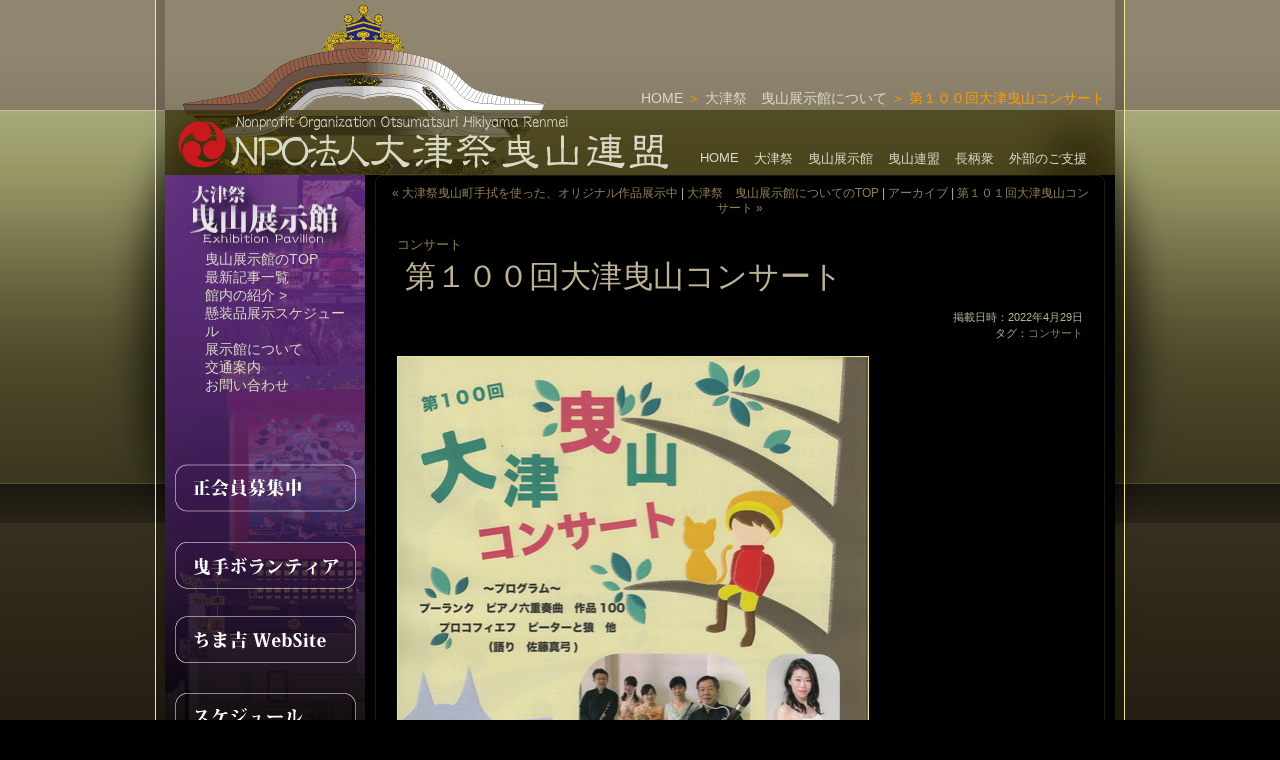

--- FILE ---
content_type: text/html
request_url: http://www.otsu-matsuri.jp/pavilion/2022/04/29/post-98.php
body_size: 24375
content:
<!DOCTYPE HTML PUBLIC "-//W3C//DTD HTML 4.01 Transitional//EN" "http://www.w3.org/TR/html4/loose.dtd">
<html xmlns="http://www.w3.org/1999/xhtml" lang="ja" xml:lang="ja" id="sixapart-standard">
<head>
   <meta http-equiv="Content-Type" content="text/html; charset=UTF-8" />
   <meta http-equiv="Content-Script-Type" content="text/javascript" />
   <meta http-equiv="Content-Style-Type" content="text/css" />
   <meta name="description" content="大津祭曳山展示館公式サイト">
   <meta name="keywords" content="国指定重要無形民俗文化財「大津祭の曳山行事」,滋賀県,大津祭,祭,曳山,山車,からくり,祭囃子,お囃子,ちまき,懸装,大津市,ちま吉,大津祭曳山連盟,npo法人大津祭曳山連盟,非営利団体大津祭曳山連盟,長柄衆,びわ湖,琵琶湖,観光">
   <meta name="generator" content="Movable Type Pro 5.0" />
   <meta http-equiv="Expires" content="86400">
   <link rel="stylesheet" href="http://www.otsu-matsuri.jp/pavilion/styles.css" type="text/css" />

<title>第１００回大津曳山コンサート: 大津祭　曳山展示館について</title>

   
   
   
   
      <link rel="prev" href="http://www.otsu-matsuri.jp/pavilion/2022/04/19/post-97.php" title="大津祭曳山町手拭を使った、オリジナル作品展示中" />
      <link rel="next" href="http://www.otsu-matsuri.jp/pavilion/2022/08/28/post-101.php" title="第１０１回大津曳山コンサート" />
   
   
      <!--
<rdf:RDF xmlns:rdf="http://www.w3.org/1999/02/22-rdf-syntax-ns#"
         xmlns:trackback="http://madskills.com/public/xml/rss/module/trackback/"
         xmlns:dc="http://purl.org/dc/elements/1.1/">
<rdf:Description
    rdf:about="http://www.otsu-matsuri.jp/pavilion/2022/04/29/post-98.php"
    trackback:ping="http://www.otsu-matsuri.jp/mt/mt-tb.cgi/1639"
    dc:title="第１００回大津曳山コンサート"
    dc:identifier="http://www.otsu-matsuri.jp/pavilion/2022/04/29/post-98.php"
    dc:subject=""
    dc:description="      テーマ：１００回記念 ２０２２年５月８日（日）午後２時３０分開演 ち..."
    dc:creator="shibayama"
    dc:date="2022-04-29T20:00:47+09:00" />
</rdf:RDF>
-->

   
   
   <script type="text/javascript" src="http://www.otsu-matsuri.jp/pavilion/showhide.js"></script>
   
<script type="text/javascript" src="http://www.otsu-matsuri.jp/mt/mt-static/plugins/SampleTemplateSet/waterfall.js"$>"></script>
<script type="text/javascript" src="http://www.otsu-matsuri.jp/pavilion/showhide.js"></script>
  <!-- 新規追加分-->
<script src="http://www.otsu-matsuri.jp/mt/mt-static/plugins/SampleTemplateSet/slider/jquery-1.2.6.min.js" type="text/javascript"$>"></script>
<script src="http://www.otsu-matsuri.jp/mt/mt-static/plugins/SampleTemplateSet/slider/jquery.scrollTo-1.3.3-min.js" type="text/javascript"$>"></script>
<script src="http://www.otsu-matsuri.jp/mt/mt-static/plugins/SampleTemplateSet/slider/jquery.localscroll-1.2.5-min.js" type="text/javascript"$>"></script>
<script src="http://www.otsu-matsuri.jp/mt/mt-static/plugins/SampleTemplateSet/slider/jquery.serialScroll-1.2.1-min.js" type="text/javascript"$>"></script>
<script src="http://www.otsu-matsuri.jp/mt/mt-static/plugins/SampleTemplateSet/slider/coda-slider.js" type="text/javascript" charset="utf-8"$>"></script>
<script type="text/javascript" src="http://www.otsu-matsuri.jp/mt/mt-static/plugins/SampleTemplateSet/waterfall.js"></script>

<!--[if IE 6]>
<link href="http://www.otsu-matsuri.jp/mt/mt-static/plugins/SampleTemplateSet/common-ie.css" rel="stylesheet" type="text/css" media="all" />
<script type="text/javascript" src="http://www.otsu-matsuri.jp/mt/mt-static/plugins/SampleTemplateSet/DD_belatedPNG_0.0.8a-min.js"></script>
 <script type="text/javascript">
DD_belatedPNG.fix('img, .png');
</script>
<![endif]-->

<!-- 新規追加分　終了-->

<!-- 新規追加分　121016-->
<script type="text/javascript">

  var _gaq = _gaq || [];
  _gaq.push(['_setAccount', 'UA-16127672-1']);
  _gaq.push(['_setDomainName', 'otsu-matsuri.jp']);
  _gaq.push(['_trackPageview']);

  (function() {
    var ga = document.createElement('script'); ga.type = 'text/javascript'; ga.async = true;
    ga.src = ('https:' == document.location.protocol ? 'https://ssl' : 'http://www') + '.google-analytics.com/ga.js';
    var s = document.getElementsByTagName('script')[0]; s.parentNode.insertBefore(ga, s);
  })();

</script>
<!-- 新規追加分　終了-->

</head>
<body>

<!-- fasebook -->
<div id="fb-root"></div>
<script>(function(d, s, id) {
  var js, fjs = d.getElementsByTagName(s)[0];
  if (d.getElementById(id)) return;
  js = d.createElement(s); js.id = id;
  js.src = "//connect.facebook.net/ja_JP/all.js#xfbml=1";
  fjs.parentNode.insertBefore(js, fjs);
}(document, 'script', 'facebook-jssdk'));</script>
<!-- fasebook -->

<!-- [FC2 Analyzer 130710修正　削除] http://analysis.fc2.com/  -->
<!-- <script language="javascript" src="http://analyzer5.fc2.com/ana/processor.php?uid=957975" type="text/javascript"></script>
<noscript><div align="right"><img src="http://analyzer5.fc2.com/ana/icon.php?uid=957975&ref=&href=&wid=0&hei=0&col=0" /></div></noscript> -->
<!-- [FC2 Analyzer]  -->

<div class="png" id="main-shadow">
<div class="wrapper l png"><div class="wrapper r png">

<div id="main-container">
  <!-- header として改良して良い範囲　開始-->
  <div class="header1">
                   <div id="header_u">
                    <div id="ad"><script type="text/javascript"><!--
google_ad_client = "pub-6019986670024247";
/* 468x60, 作成済み 10/04/21 */
google_ad_slot = "2769870622";
google_ad_width = 468;
google_ad_height = 60;
//-->
</script>
<script type="text/javascript"
src="http://pagead2.googlesyndication.com/pagead/show_ads.js">
</script></div>
                     <div id="pk_list"><p id="breadcrumbs">
<a href="http://www.otsu-matsuri.jp/home">HOME</a> &#65310;
<a href="http://www.otsu-matsuri.jp/pavilion/">大津祭　曳山展示館について</a> &#65310;




  
  
  
  第１００回大津曳山コンサート


</p> 
</div>                   </div>

                   <div id="header_title" class="png">
                     <div id="logo_back">
                      
                      <a  id="logo" href="http://www.otsu-matsuri.jp/home" title="NPO法人大津祭曳山連盟"><img src="http://www.otsu-matsuri.jp/mt/mt-static/plugins/SampleTemplateSet/images/h1_home.png" width="510" height="60" alt="NPO法人大津祭曳山連盟" /></a>
                     
<!-- 
</div>
150905修正 -->

<div>
<ul id="header_nav">
<li><a href="http://www.otsu-matsuri.jp/home">HOME</a></li>
<li><a href="http://www.otsu-matsuri.jp/festival">大津祭</a></li>
<li><a href="http://www.otsu-matsuri.jp/pavilion">曳山展示館</a></li>
<li><a href="http://www.otsu-matsuri.jp/npo">曳山連盟</a></li>
<li><a href="http://www.otsu-matsuri.jp/nagaesyu">長柄衆</a></li>
<li><a href="http://www.otsu-matsuri.jp/support_outside">外部のご支援</a></li>
</ul>
</div> 


</div><!-- 150905追加 -->
</div>
                  <!-- header終了位置 -->


                  <!-- HOMEのナビゲーション開始位置 -->

   
  </div> <!-- このDdiv消しちゃだめ --> 
                  <!-- ブログごとのナビゲーション -->
<div class="blog_side">
                         <div class="blog_nav">
                         <a id="blog_logo" href="http://www.otsu-matsuri.jp/pavilion/" title="大津祭 曳山展示館について"><img src="http://www.otsu-matsuri.jp/mt/mt-static/plugins/SampleTemplateSet/pavilion/title.png" width="200" height="76" alt="大津祭　曳山展示館について" /></a>
                         
                            <div class="accordionBox">
                            
                                <dl class="accordion" title="one">
                                <dt id="ddheader-one"><a href="http://www.otsu-matsuri.jp/pavilion/"  class="underline">曳山展示館のTOP</a></dt>
                                </dl>

                                <dl class="accordion" title="two">
                                <dt id="ddheader-two"><a href="http://www.otsu-matsuri.jp/pavilion/news.php"  class="underline">最新記事一覧</a></dt>
                                </dl>
                               
 
                                
                                <dl class="accordion" title="three">
                                <dt id="ddheader-three"><a href="#"  class="underline">館内の紹介 ></a></dt>
                                    <dd id="ddcontent-three">
                                        <ul>
                                            <li><a href="http://www.otsu-matsuri.jp/pavilion/1f.php" class="underline">１階 展示室</a></li>
                                            <li><a href="http://www.otsu-matsuri.jp/pavilion/2f.php" class="underline">２階 展示室</a></li>
                                            <li><a href="http://www.otsu-matsuri.jp/pavilion/3f.php" class="underline">３階 多目的ホール</a></li>

                                        </ul>
                                    </dd>
                                </dl>
 

                                                                
                                <dl class="accordion firstMenu" title="fore">
                                    <dt id="ddheader-fore"><a href="http://www.otsu-matsuri.jp/pavilion/event.php"  class="underline">懸装品展示スケジュール</a></dt>

                                </dl>
                                 <dl class="accordion firstMenu" title="five">
                                    <dt id="ddheader-five"><a href="http://www.otsu-matsuri.jp/pavilion/about.php"  class="underline">展示館について</a></dt>
                                    <dd id="ddcontent-five">

                                    </dd>
                                </dl>                               
                                <dl class="accordion" title="six">
                                    <dt id="ddheader-six"><a href="http://www.otsu-matsuri.jp/pavilion/map.php" class="underline">交通案内</a></dt>
                                </dl>
        
                                <dl class="accordion" title="eihgt">
                                    <dt id="ddheader-seven"><a href="http://www.otsu-matsuri.jp/pavilion/inquiry.php" class="underline">お問い合わせ</a></dt>
                                </dl>
 
                                
                            </div>
                          </div>


                         <!-- ブログごとのナビゲーション 終了--> 
                  
<div class="blog_home_sub_nav">
                           
                           <ul id="home_sub_nav">
                       <li id="home_sub_nav1"><a href="http://www.otsu-matsuri.jp/home/recruitment.php" class="png">正会員募集</a></li>
                       <li id="home_sub_nav2"><a href="http://www.otsu-matsuri.jp/npo/2019/08/01/post-69.php" class="png">曳手ボランティア</a></li>
                       <li id="home_sub_nav3"><a href="http://chimakichi.com/" target="_blank" class="png">ちま吉WebSite</a></li>
                       <li id="home_sub_nav4"><a href="http://www.otsu-matsuri.jp/event" class="png">スケジュール</a></li>
                       <li id="home_sub_nav5"><a href="http://www.otsu-matsuri.jp/photogallery" class="png">PhotoGallery</a></li>
                       <li id="home_sub_nav7"><a href="http://www.otsu-matsuri.jp/home/map.php" class="png">MAP</a></li>
                       <li id="home_sub_nav6"><a href="http://www.otsu-matsuri.jp/gift/" class="png">おみやげ紹介</a></li>
                       <li id="home_sub_nav8"><a href="http://www.otsu-matsuri.jp" class="png"></a></li>
                       <li id="home_sub_nav8"><a href="http://www.otsu-matsuri.jp" class="png"></a></li>


                         </ul>
                           
                        </div>

</div>
                        
                     <!-- HOMEのナビゲーション終了位置 -->  
                     
                      
<!-- Contentの範囲始まり-->                        
<div id="content"><div id="content-box">                        

<div class="box col-left-web">
<div class="box-border"><div class="box-border bbr">
<div class="box-borders-b bbtr"><div class="box-borders-t bbtl"><div class="box-border bbt"><!--Haragei--></div></div></div>
<!-- Box left-->
<div class="content">


<!-- 新規挿入の範囲開始--> 
  <div id="main">

    <div class="content-nav">
    
      <a href="http://www.otsu-matsuri.jp/pavilion/2022/04/19/post-97.php">« 大津祭曳山町手拭を使った、オリジナル作品展示中</a> |
    
      <a href="http://www.otsu-matsuri.jp/pavilion/">大津祭　曳山展示館についてのTOP</a> |
      <a href="http://www.otsu-matsuri.jp/pavilion/archives.php">アーカイブ</a>
    
      | <a href="http://www.otsu-matsuri.jp/pavilion/2022/08/28/post-101.php">第１０１回大津曳山コンサート »</a>
    
    </div>
    <div class="content">

    
    <li><a href="http://www.otsu-matsuri.jp/mt/mt-search.cgi?blog_id=15&amp;tag=%E3%82%B3%E3%83%B3%E3%82%B5%E3%83%BC%E3%83%88&amp;limit=20&IncludeBlogs=15" rel="tag">コンサート</a></li>
    

      <h2 class="entry-header">第１００回大津曳山コンサート</h2>
      <ul class="content-meta">
  
  <li>掲載日時：2022年4月29日</li>
    
 
    <li>タグ：<a href="http://www.otsu-matsuri.jp/mt/mt-search.cgi?blog_id=15&amp;tag=%E3%82%B3%E3%83%B3%E3%82%B5%E3%83%BC%E3%83%88&amp;limit=20&amp;IncludeBlogs=15" rel="tag">コンサート</a></li>
    

   
   <li>
<!-- Facebookbotan 等入れる --></li>
<div class="fb-like" data-href="http://www.otsu-matsuri.jp" data-layout="button_count" data-action="like" data-show-faces="true" data-share="true"></div>

</ul>

      <div class="entry-content clearfix">
        
        <div class="entry-body">     <div class="blog470">
<p class="photo_line">
<a href="http://www.otsu-matsuri.jp/pavilion/assets_c/2022/04/220508_hikiyama-4627.php" onclick="window.open('http://www.otsu-matsuri.jp/pavilion/assets_c/2022/04/220508_hikiyama-4627.php','popup','width=2480,height=3507,scrollbars=no,resizable=no,toolbar=no,directories=no,location=no,menubar=no,status=no,left=0,top=0'); return false"><img src="http://www.otsu-matsuri.jp/pavilion/assets_c/2022/04/220508_hikiyama-thumb-470x664-4627.jpg" width="470" height="664" alt="220508_hikiyama.jpg" class="mt-image-none" style="" /></a>
</p><br><br>
<p><h1>テーマ：１００回記念</h1></p>
<p><strong>２０２２年５月８日（日）午後２時３０分開演</strong></p>
<br>
<p>
<a href="http://www.otsu-matsuri.jp/pavilion/docs/220508.pdf"><big>ちらしはこちら　220508.pdf</big></a>
</p>
<br>
<p>


　第１００回「大津曳山コンサート」は２０２２年５月８日（日）午後２時３０分開演、場所は大津曳山展示館で開催いたします。<br>
　1997年に「大津曳山コンサート」と題して年4回定期的に開催してきた結果、来る2022年5月8日に第100回を迎えることになりました。<br>
　今回はその記念公演としてゲスヒェン木管５重奏団にピアノの松田みゆきさん、語りの佐藤真弓さんをお迎えしてプーランク、プロコフィエフを取り上げます。<br>
　フランス近代の作曲家プーランクのピアノと木管５重奏による六重奏曲・作品100です。楽しい曲想の中にもどこか不安な要素を含んだ曲、この曲が作曲された３日後には第２次世界対戦が勃発します。また、ピアノ曲にノヴェレッテという美しい曲がありますが、今回は１回はピアノソロで、そしてもう１回は木管５重奏曲にアレンジしたものを演奏して聞き比べていただきます。
　後半はプロコフィエフの「ピーターと狼」を木管５重奏版で語り付きでお送りします。<br>
今回も大津曳山コンサートらしいプログラムをご用意しました。<br>
　皆様のご来場をお待ちしております。<br>

<br>　<br>
　※<a href="https://www.facebook.com/%E5%A4%A7%E6%B4%A5%E6%9B%B3%E5%B1%B1%E3%82%B3%E3%83%B3%E3%82%B5%E3%83%BC%E3%83%88-242865839847288/" target="_blank"><big>Facebookのページできました。是非ご利用ください</big></a>。<br>

</p><br>

<h3>■出演</h3>
<ul>
	
        
        <li>フルート　　　　北村　沙希　（大阪芸術大学卒業）</li>  
        <li>オーボエ　　　　宮本　克江　（日本センチュリー交響楽団）</li>
	<li>クラリネット　　延原　弘明　（大阪チェンバーオーケストラ)</li>
        <li>ホルン　　　　　岡田喜美子　（京都市立芸術大学卒業）</li>	
	<li>ファゴット　　　宮本　謙二　（元日本センチュリー交響楽団)</li>
        <li>ピアノ　　　　　松田みゆき　（京都市立芸術大学卒業）</li>
	

</ul>

	<br></p>
<p>演奏曲目　詳細などは　続きをご覧下さい</p> 
</div> </div>
        
        
        <div id="more" class="entry-more"><br><br><div>
<script type="text/javascript"><!--
google_ad_client = "pub-6019986670024247";
/* 468x60, 作成済み 10/04/21 */
google_ad_slot = "2769870622";
google_ad_width = 468;
google_ad_height = 60;
//-->
</script><script type="text/javascript"
src="http://pagead2.googlesyndication.com/pagead/show_ads.js">
</script></div><br><br> 

<div class="blog470">
<p><h3>■演奏曲目</h3>
<ul>
	<li>プーランク　ピアノ六重奏曲　作品100</li>
	<li>プロコフィエフ　ピーターと狼　他</li>
	<li>語り　佐藤真弓　</li>
	<li>他</li>
</ul>
<br>	 

<h3>■日時</h3>
<ul>
	<li><span style="background-color:#a52a2a; font-size:120%;" >２０２２年５月８日(日)　午後２時３０分開演</span></li>
</ul>
	<br>
<h3>■場所</h3>
<ul>
	<li><a href="http://www.otsu-matsuri.jp/pavilion/" target="_blank">大津祭曳山展示館</a> 3階イベントホール（<a href="http://www.otsu-matsuri.jp/pavilion/map.php" target="_blank">大津市中央町1丁目</a>077-521-1013）</li>
</ul>
	
	<br>
<h3>■料金</h3>
<ul>
	<li>大人　２，０００円　（高校生以下１，０００円）ワンドリンク付き</li>

</ul>
<br>	 
<h3>■主催</h3>
<ul>
	<li>大津曳山コンサート事務局 </li>
</ul>
<br>	 
<h3>■後援</h3>
<ul>
	<li>大津市 </li>
</ul>
<br>	 
<h3>■問い合わせ</h3>
<ul>
	<li>宮本/077-523-2709</li>
	<li>又は曳山展示館/077-521-1013</li>
</ul></span></p> 
<br><br>
<iframe src="https://www.google.com/maps/embed?pb=!1m18!1m12!1m3!1d3267.937525899662!2d135.86122631524057!3d35.00826898035662!2m3!1f0!2f0!3f0!3m2!1i1024!2i768!4f13.1!3m3!1m2!1s0x60010c5e53811d03%3A0xeb0d9417d39def0e!2z5aSn5rSl56Wt5puz5bGx5bGV56S66aSo!5e0!3m2!1sja!2sjp!4v1565867565507!5m2!1sja!2sjp" width="470" height="600" frameborder="0" style="border:0" allowfullscreen></iframe>
</div></div>
        
      </div>
      <p class="entry-footer">

  <a href="http://www.otsu-matsuri.jp/pavilion/2022/04/29/post-98.php"><img src="http://www.otsu-matsuri.jp/mt/mt-static/images/nav_icons/color/entry.gif" alt="ブログ記事" /> パーマリンク</a>



  <a href="http://www.otsu-matsuri.jp/pavilion/2022/04/29/post-98.php#trackbacks" title="trackback-1656"><img src="http://www.otsu-matsuri.jp/mt/mt-static/images/nav_icons/color/trackbacks.gif" alt="トラックバック" /> トラックバック</a> [0]

</p>
    </div>
    <div id="trackbacks">
  
  <h3 class="content-header">トラックバックURL</h3>
  <div class="content" id="trackbacks-info">
    <p>このエントリーのトラックバックURL:<br />http://www.otsu-matsuri.jp/mt/mt-tb.cgi/1639</p>
  </div>
  
  
</div>

    
  </div>
<!-- 新規挿入の範囲終了-->   
</div>
<div class="box-borders-b bbbr"><div class="box-borders-t bbbl"><div class="box-border bbb"><!--npo--></div></div></div>
</div></div>

</div>
 　 </div></div>
<!-- Contentの範囲終了--> 

<div class="container-b png"><div class="container-b cr png"><div class="container-b cl png"><!--npo--></div></div></div>
                    
                    <!-- Contentの両側ライン　範囲終了--> 
<!-- footer 開始-->
                    <div id="footer_nav"><ul class="footer_nav">
<li class="tanuki"><a href="http://www.otsu-matsuri.jp/festival/about-hikiyama/tanuki.php"  title="tanuki"><span class="displace">tanuki</span></a></li>
<li class="syoujyou"><a href="http://www.otsu-matsuri.jp/festival/about-hikiyama/syoujyou.php" title="syoujyou"><span class="displace">syoujyou</span></a></li>
                        <li class="momo"><a href="http://www.otsu-matsuri.jp/festival/about-hikiyama/momo.php" title="momo"><span class="displace">momo</span></a></li>
                        <li class="ebisu"><a href="http://www.otsu-matsuri.jp/festival/about-hikiyama/ebisu.php"  title="ebisu"><span class="displace">ebisu</span></a></li>
                        <li class="yutate"><a href="http://www.otsu-matsuri.jp/festival/about-hikiyama/yutate.php" title="yutate"><span class="displace">yutate</span></a></li>
<li class="kitsune"><a href="http://www.otsu-matsuri.jp/festival/about-hikiyama/kitsune.php" title="kitsune"><span class="displace">kitsune</span></a></li>
    <li class="kakkyo"><a href="http://www.otsu-matsuri.jp/festival/about-hikiyama/kakkyo.php"  title="kakkyo"><span class="displace">kakkyo</span></a></li>
                        <li class="koumei"><a href="http://www.otsu-matsuri.jp/festival/about-hikiyama/koumei.php" title="koumei"><span class="displace">koumei</span></a></li>
<li class="syakkyou"><a href="http://www.otsu-matsuri.jp/festival/about-hikiyama/syakkyou.php" title="syakkyou"><span class="displace">syakkyou</span></a></li>
<li class="koi"><a href="http://www.otsu-matsuri.jp/festival/about-hikiyama/koi.php"  title="koi"><span class="displace">koi</span></a></li>
<li class="genji"><a href="http://www.otsu-matsuri.jp/festival/about-hikiyama/genji.php" title="genji"><span class="displace">genji</span></a></li>
<li class="jingu"><a href="http://www.otsu-matsuri.jp/festival/about-hikiyama/jingu.php" title="jingu"><span class="displace">jingu</span></a></li>
    <li class="gekkyu"><a href="http://www.otsu-matsuri.jp/festival/about-hikiyama/gekkyu.php" title="gekkyu"><span class="displace">gekkyu</span></a></li>
</ul></div>
                   
     
                         <div class="main_footer">
                         <ul>
                        <li><a href="http://www.otsu-matsuri.jp/home/inquiry.php">お問い合わせ</a></li>
                       <li><a href="http://www.otsu-matsuri.jp/home/sitemap.php" >サイトマップ</a></li>
                        <li><a href="http://www.otsu-matsuri.jp/home/policy.php" >ご利用条件</a></li>
                       <li><a href="http://www.otsu-matsuri.jp/home/link-policy.php" >リンクポリシー</a></li>
                            <li><a href="http://www.otsu-matsuri.jp/mt/mt.cgi" >サインイン</a></li>
                        </ul></div>
                        
                        
                        
              </div>           
<div class="copyright"><p>
                        Copyright &copy; 2003-2024 特定非営利活動法人大津祭曳山連盟 All Rights Reserved.
                        </p>
                        
                        </div> 
                        
                        
                        
</div></div>
         <!-- ココに何か入れるとラインが崩れる-->

<div class="border-bottom"><img src="http://www.otsu-matsuri.jp/mt/mt-static/plugins/SampleTemplateSet/images/border-bottom_04.png"></div>

</div>
                   <!--  <div class="footer_osumashi">
                        <a href="http://chimakichi.com/nc/"><img src="http://www.otsu-matsuri.jp/mt/mt-static/plugins/SampleTemplateSet/images/footer_osumashi.png"></a>
                        </div> -->
</body>
</html> 


                    

--- FILE ---
content_type: text/html; charset=utf-8
request_url: https://www.google.com/recaptcha/api2/aframe
body_size: 269
content:
<!DOCTYPE HTML><html><head><meta http-equiv="content-type" content="text/html; charset=UTF-8"></head><body><script nonce="IUoRNxu4le84ZY_JHBt9zQ">/** Anti-fraud and anti-abuse applications only. See google.com/recaptcha */ try{var clients={'sodar':'https://pagead2.googlesyndication.com/pagead/sodar?'};window.addEventListener("message",function(a){try{if(a.source===window.parent){var b=JSON.parse(a.data);var c=clients[b['id']];if(c){var d=document.createElement('img');d.src=c+b['params']+'&rc='+(localStorage.getItem("rc::a")?sessionStorage.getItem("rc::b"):"");window.document.body.appendChild(d);sessionStorage.setItem("rc::e",parseInt(sessionStorage.getItem("rc::e")||0)+1);localStorage.setItem("rc::h",'1765855320942');}}}catch(b){}});window.parent.postMessage("_grecaptcha_ready", "*");}catch(b){}</script></body></html>

--- FILE ---
content_type: text/css
request_url: http://www.otsu-matsuri.jp/pavilion/styles.css
body_size: 31336
content:
/*Common*/
body, input, textarea {
/*font-family:150206変更 'Trebuchet MS', Verdana, Helvetica, Arial, sans-serif;*/
color: #BEB296;/*#918873*/
background: #000;
font-family:  -apple-system, BlinkMacSystemFont, "Helvetica Neue", YuGothic, "ヒラギノ角ゴ ProN W3", Hiragino Kaku Gothic ProN, Arial,sans-serif;

}
body, div, dl, dt, dd, ul, ol, li, h1, h2, h3, h4, h5, h6, pre, code, form, fieldset, legend, input, textarea, p, blockquote, th, td {
margin: 0;
padding: 0;
letter-spacing: 0;
}
table {
border-collapse: collapse;
border-spacing: 0;
}
fieldset, img {
border: 0;
}
address, caption, cite, code, dfn, em, strong, th, var {
font-style: normal;
font-weight: normal;
}
li {
list-style: none;
}
caption, th {
text-align: left;
}
h1, h2, h3, h4, h5, h6 {
font-size: 100%;
font-weight: normal;
}
/*q: before, q: after {
content: '';
}*/
abbr, acronym {
border: 0;
font-variant: normal;
}
sup, sub {
/*line-height: -1px;*/
vertical-align: text-top;
}
sub {
vertical-align: text-bottom;
}
input, textarea, select {
font-family: inherit;
font-size: inherit;
font-weight: inherit;
}
h1 {
font-size: 138.5%;
}
h2 {
font-size: 123.1%;
}
h3 {
font-size: 108%;
}
h1, h2, h3 {
/*font-family: 150206変更"HGPｺﾞｼｯｸE","ＭＳ Ｐゴシック","ＭＳ ゴシック", Osaka;*/
margin: 0;
}
h1, h2, h3, h4, h5, h6, strong {/* 100805bold削除 */
font-weight: normal;
}
abbr, acronym {
border-bottom: 1px dotted #000;
cursor: help;
}
em {
font-style: italic;
}
/*blockquote, ul, ol, dl {
margin: 1em;
}
ol, ul, dl {
margin-left: 2em;
}*/
ol li {
list-style: decimal outside;
}
ul li {

}
dl dd {
margin-left: 1em;
}
th, td {
border: 1px solid #000;
padding: .5em;
}
th {
font-weight: bold;
text-align: center;
}
caption {
margin-bottom: 0.5em;
text-align: center;
}
p, fieldset, table {
margin-bottom: 1em;
}
textarea {
/*resize: none;*/
}
a {
text-decoration: none;
}
a img {
border: none;
}

/*User specific*/
body {
font-size: 14px;
background-image: url(http://www.otsu-matsuri.jp/mt/mt-static/plugins/SampleTemplateSet/images/bg.png);
background-repeat: repeat-x;
text-align: center;
}
hr {
display: none;
}
#main-shadow {
width: 100%;
background-image: url(http://www.otsu-matsuri.jp/mt/mt-static/plugins/SampleTemplateSet/images//shadow.png);
background-position: top center;
background-repeat: no-repeat;
}
.wrapper{
width: 970px;
margin: 0 auto;
}
.wrapper {
padding: 0px;
_margin-top: -10px;
background-image: url(http://www.otsu-matsuri.jp/mt/mt-static/plugins/SampleTemplateSet/images/border-verticalp.png);
background-repeat: repeat-y;
text-align: left;
}
.l {
background-position: -10px 0px;
_background-position: 8px 0px;
}
.r {
background-position: 960px 0px;
_background-position: 975px 0px;
}

#ad{
margin-top:0px;
height:60px;
width:468px;
float:right

}
.br {
background-position: 980px -8px;
_background-position: 995px -8px;/*980px*/
}
.bl, #main-container {
width: 950px;
float:left;/*追加*/
/*width:100%; 追加してはだめ*/
}
.bl {
background-repeat: repeat-x;
background-position: 0px -26px;
}
#main-container {
padding-left: 10px;             /*marginからpddingここがポイント*/
}


/*header*/

.header1{
}
#header_u {
width: 100%;
height: 110px;
background-image: url(http://www.otsu-matsuri.jp/mt/mt-static/plugins/SampleTemplateSet/images/yane.png);
background-repeat: no-repeat;
}
#header_title {
width: 100%;
/*
height: 64px;
*/
/*150904修正*/
}

#logo_back{
height: 65px;
background-image: url(http://www.otsu-matsuri.jp/mt/mt-static/plugins/SampleTemplateSet/images/logo_back.png);
background-repeat: no-repeat;
}
#home_nav{
width: 950px;
    height: 275px;
}
/*header END*/




/*Navigation*/

a:hover img{
opacity:0.8;
filter:alpha(opacity=80);
-ms-filter:"progid:DXImageTransform.Microsoft.Alpha(Opacity=70)";
}/*20120202*/

#logo{

margin-top:5px;
margin-left:5px;
}
#header_nav {
height: 21px;/*150903修正*/
margin-top:-20px;
margin-left:520px
}
#header_nav ul {
  list-style-type: none;
  padding: 0;

}
#header_nav li {
float: left;
padding-right:15x;
padding-left:15px;
font-size: 95% ;
color:#FFFFFF;
list-style-type:none;
display:block
}

#header_nav li a{
text-align: center;
color:#DADAC5;

}
#header_nav li a:link{
color:#DADAC5;

}
#header_nav li a:hover,
#header_nav li a:focus{
color:#FF9900;
text-decoration:underline;

}
/*Navigation End*/




/*class=content  の中身*/
#lead{


}
#column_r{
float:right;
width:250px;

}
#column_l{
float:left;
width:300px;

}

/*Home sub Navigation 111225修正*/

.home_sub_nav {
margin:0px ;
_width: 200px;
float:left;
height:550px;/*474px*/
    background-image: url("http://www.otsu-matsuri.jp/mt/mt-static/plugins/SampleTemplateSet/images/home_sub_nav_back.png");
background-repeat: no-repeat;
_overflow:hidden;
}

#home_sub_nav {
line-height:0;/*ie6追加100110*/
list-style-type:none;
display:block;
height:100%;
text-decoration:none;
text-indent:-1500px;
background-repeat:no-repea;
}
#home_sub_nav1 a{
line-height:normal;/*ie6追加100110*/
        display:block;
        width:200px;
        height:76px;
background-image:url("http://www.otsu-matsuri.jp/images/sub_nav_001.png");
background-position: 0 0;
}

#home_sub_nav1 a:hover,
#home_sub_nav1 a:active{/*マウスオーバー*//*アクセス中*/
background-image:url("http://www.otsu-matsuri.jp/images/sub_nav_001.png");
background-position: 200px;
}
#home_sub_nav2 a{
        display:block;
        width:200px;
        height:76px;
        text-decoration:none;
background-image:url("http://www.otsu-matsuri.jp/images/sub_nav_002.png");
background-position: 0 0;
}

#home_sub_nav2 a:hover,
#home_sub_nav2 a:active{/*マウスオーバー*//*アクセス中*/
background-image:url("http://www.otsu-matsuri.jp/images/sub_nav_002.png");
background-position: 200px;
}
#home_sub_nav3 a{
        display:block;
        width:200px;
        height:76px;
        text-decoration:none;
background-image:url("http://www.otsu-matsuri.jp/images/sub_nav_003.png");
background-position: 0 0;
}

#home_sub_nav3 a:hover,
#home_sub_nav3 a:active{/*マウスオーバー*//*アクセス中*/
background-image:url("http://www.otsu-matsuri.jp/images/sub_nav_003.png");
background-position: 200px;
}
#home_sub_nav4 a{
        display:block;
        width:200px;
        height:76px;
        text-decoration:none;
background-image:url("http://www.otsu-matsuri.jp/images/sub_nav_004.png");
background-position: 0 0;
}

#home_sub_nav4 a:hover,
#home_sub_nav4 a:active{/*マウスオーバー*//*アクセス中*/
background-image:url("http://www.otsu-matsuri.jp/images/sub_nav_004.png");
background-position: 200px;
}
#home_sub_nav5 a{
        display:block;
        width:200px;
        height:76px;
        text-decoration:none;
background-image:url("http://www.otsu-matsuri.jp/images/sub_nav_005.png");
background-position: 0 0;
}

#home_sub_nav5 a:hover,
#home_sub_nav5 a:active{/*マウスオーバー*//*アクセス中*/
background-image:url("http://www.otsu-matsuri.jp/images/sub_nav_005.png");
background-position: 200px;
}
#home_sub_nav6 a{
        display:block;
        width:200px;
        height:76px;
        text-decoration:none;
background-image:url("http://www.otsu-matsuri.jp/images/sub_nav_006.png");
background-position: 0 0;
}

#home_sub_nav6 a:hover,
#home_sub_nav6 a:active{/*マウスオーバー*//*アクセス中*/
background-image:url("http://www.otsu-matsuri.jp/images/sub_nav_006.png");
background-position: 200px;
}
#home_sub_nav7 a{
        display:block;
        width:200px;
        height:76px;
        text-decoration:none;
background-image:url("http://www.otsu-matsuri.jp/images/sub_nav_007.png");
background-position: 0 0;
}

#home_sub_nav7 a:hover,
#home_sub_nav7 a:active{/*マウスオーバー*//*アクセス中*/
background-image:url("http://www.otsu-matsuri.jp/images/sub_nav_007.png");
background-position: 200px;
}
/*Home sub Navigation END*/




#content {
width: 750px;     /*100%を　750pxに修正　　*/
background-color: #000;
/*padding-top: 10px;*/
_margin-left: -40px;
float:left;/*追加　もひとつ　　*/
}
#content-box {
margin-left: 10px;
margin-right: 10px;
}
.box {
background-image: url("http://www.otsu-matsuri.jp/mt/mt-static/plugins/SampleTemplateSet/images/boxbg.png");
background-position: left bottom;
background-repeat: repeat-x;
}

/*Custoom dynamic box*/
.box-border, .box-borders {
width: 100%;
}
.box-border {
background-image: url("http://www.otsu-matsuri.jp/mt/mt-static/plugins/SampleTemplateSet/images/box-corner.gif");
background-repeat: repeat-y;
background-position: left;
}
.box-borders-b, .box-borders-t {
height: 7px;
background-repeat: no-repeat;
}
.box-borders-t {
background-image: url("http://www.otsu-matsuri.jp/mt/mt-static/plugins/SampleTemplateSet/images/box-corners-t.gif");
}
.box-borders-b {
background-image: url("http://www.otsu-matsuri.jp/mt/mt-static/plugins/SampleTemplateSet/images/box-corners-b.gif");
}
.bbr {
background-position: right;
}
.bbtr {
background-position: left -7px;
padding-left: 7px;
}
.bbtl {
background-position: right -7px;
padding-right: 7px;
}
.bbt, .bbb {
height: 7px;
background-repeat: repeat-x;
}
.bbt {
background-position: top;
}
.bbbr {
background-position: left 0px;
padding-left: 7px;
}
.bbbl {
background-position: right 0px;
padding-right: 7px;
}
.bbb {
background-position: bottom;
}
/*Custoom dynamic box*/

.content {
padding-top: 4px;
margin-left: 11px;
margin-right: 11px;
}
.hdr {                                       /* 未使用*/
height: 3em;
border-bottom: 1px solid #25231d;
width: 100%;
}
.hdr em, .ftr em {                                       /* 未使用*/
color: #561200;
}
h2 {
font-variant: small-caps;
font-weight: normal;
}
.hdr h2 {                                       /* 未使用*/
float: left;
width: 60%;
line-height: 1.4em;
font-size: 1.8em;
text-indent: 3px;
color: #afaaa0;
letter-spacing: -0.2px;
word-spacing: 2px;
font-size: 2em;
}
.hdr .right {                                       /* 未使用*/
float: right;
height: 30px;
text-align: right;
font-size: 1.1em;
line-height: 3em;
color: #38382e;
}
.box a {
text-decoration: none;
color: #937f57;
}
.box a:hover {
        color:#FF9900;
text-decoration: underline;
}
.box .ftr {
margin-bottom: -5px;
background: url(http://www.otsu-matsuri.jp/mt/mt-static/plugins/SampleTemplateSet/images/npo.png) left center no-repeat;
text-align: right;
font-size: 1.1em;
line-height: 3.2em;
color: #38382e;
}
.ftr span {
padding-right: 10px;
}
.ftr a {
color: #525245;
}
#footer {
background: none;
margin-top: 0px;
text-indent: 20px;
line-height: 30px;
color: #4d4940;
font-size: 1.1em;
}

.loader {/*くるくる動くやつ*/
background-image: url(http://www.otsu-matsuri.jp/mt/mt-static/plugins/SampleTemplateSet/images/loader.gif);
background-position: center;
background-repeat: no-repeat;
}
/*支障なければカット
h1 {
background-image: url(http://www.otsu-matsuri.jp/mt/mt-static/plugins/SampleTemplateSet/images/h1_home.png);
}*/
.col-left {
float: left;
width: 420px;
}
.col-right {
float: right;
width: 300px;
}
.tale {                                       /* 未使用*/
border-bottom: 1px solid #25231d;
margin-top: 10px;
padding-bottom: 5px;
}

.tale p {                                       /* 未使用*/
font-size: 1.2em;/*1.2を２に変更*/
line-height: 1.4em;

color: #BEB296;
}

.col-right .line {
width: 100%;
margin: 0px 0px 1px 0px;
color: #58554c;
background-color: #181716;
font-weight: bold;
font-size: 1.2em;
}
.col-right .line p {
margin: 0px 10px 0px 10px;
padding: 3px 0px 3px 0px;
}
.col-right .line strong {
color: #afaaa0;
padding-left: 0.5em;
}
.col-right .line a {
font-weight: normal;
}
.col-right .text {
padding-top: 6px;
color: #918872;
font-size: 1.1em;
font-weight: normal;
line-height: 1.4em;
}
.col-right .more {
margin-top: -2px;
margin-bottom: 3px;
padding-top: 0px;
padding-bottom: 3px;
font-weight: bold;
text-align: right;
color: #918872;
}
.col-right .more a {
padding-right: 10px;
}
/* パンくずリスト*/
#pk_list{
padding-top:90px;
_padding-top:0px;
    width: 950px;
    boder: 0;
    margin-right: auto;
    margin-left: auto;            
}
#breadcrumbs {
padding-right: 10px;
color:#FF9900;
padding-bottom: 0px;
font-size: 100%;
text-align: right;
}
#breadcrumbs a{
color:#DADAC5;
}
#breadcrumbs a:hover{
color:#FF9900;
}
#breadcrumbs a:focus{
color:#FF9900;
}

/*slider*/
#slider {
  
}
.sscroll{
float: left;
}
.scroll {
    height: 275px;
    width: 750px;
    overflow: auto;
    overflow-x: hidden;
    position: relative;
    clear: left;
    background: #FFFFFF url(http://www.otsu-matsuri.jp/mt/mt-static/plugins/SampleTemplateSet/slider/images/content_pane-gradient.gif) repeat-x scroll left bottom;   
}

.scrollContainer div.panel {/*パネルの中*/
    padding: 00px;
    height: 275px;
    width: 750px;
}

.scrollContainer h2 {/*パネルの中*/
    padding: 20px;

}

.scrollContainer p {/*パネルの中文字*/
    padding: 150px 145px 50px 355px;
color:#918873;
font-size:100%;
}
.more {/*パネルの中くわしくはこちら*/
display:block;
color:#9999CC;
font-size:100%;
white-space: nowrap;
padding-right: 10px;
background: url(http://www.otsu-matsuri.jp/mt/mt-static/plugins/SampleTemplateSet/slider/images/ya_mark.gif) no-repeat 50%;
}
a:hover.more ,
a:focus.more {/*パネルの中くわしくはこちら*/
color:#FF9900;
text-decoration:underline;
}
#shade {
    background: #EDEDEC url(http://www.otsu-matsuri.jp/mt/mt-static/plugins/SampleTemplateSet/slider/images/shade.jpg) no-repeat 0 0;
    height: 50px;
}

ul.navigation {
    list-style: none;
    margin: 0;
    padding: 0;    
    float: left;
    width: 200px;
    
}

ul.navigation li {
   list-style-type:none;
   
}

ul.navigation a {
text-indent:-9999em;
   display: block;
   height:55px;
}

.hide {
    display: none;
}

.tab1 {
background-image:url("http://www.otsu-matsuri.jp/mt/mt-static/plugins/SampleTemplateSet/slider/images/tab_01.png");

}

.tab1 a:hover{/*マウスオーバー*/
background-image:url("http://www.otsu-matsuri.jp/mt/mt-static/plugins/SampleTemplateSet/slider/images/tab_h_01.png");

}

.tab1 a:active {/*アクセス中*/
background-image:url("http://www.otsu-matsuri.jp/mt/mt-static/plugins/SampleTemplateSet/slider/images/tab_h_01.png");
}
.tab2 {
background-image:url("http://www.otsu-matsuri.jp/mt/mt-static/plugins/SampleTemplateSet/slider/images/tab_02.png");
}

.tab2 a:hover{/*マウスオーバー*/
background-image:url("http://www.otsu-matsuri.jp/mt/mt-static/plugins/SampleTemplateSet/slider/images/tab_h_02.png");
}

.tab2 a:active {/*アクセス中*/
background-image:url("http://www.otsu-matsuri.jp/mt/mt-static/plugins/SampleTemplateSet/slider/images/tab_h_02.png");
}


.tab3 {
background-image:url("http://www.otsu-matsuri.jp/mt/mt-static/plugins/SampleTemplateSet/slider/images/tab_03.png");
}

.tab3 a:hover{/*マウスオーバー*/
background-image:url("http://www.otsu-matsuri.jp/mt/mt-static/plugins/SampleTemplateSet/slider/images/tab_h_03.png");
}

.tab3 a:active {/*アクセス中*/
background-image:url("http://www.otsu-matsuri.jp/mt/mt-static/plugins/SampleTemplateSet/slider/images/tab_h_03.png");
}


.tab4 {
background-image:url("http://www.otsu-matsuri.jp/mt/mt-static/plugins/SampleTemplateSet/slider/images/tab_04.png");
}

.tab4 a:hover{/*マウスオーバー*/
background-image:url("http://www.otsu-matsuri.jp/mt/mt-static/plugins/SampleTemplateSet/slider/images/tab_h_04.png");
}

.tab4 a:active {/*アクセス中*/
background-image:url("http://www.otsu-matsuri.jp/mt/mt-static/plugins/SampleTemplateSet/slider/images/tab_h_04.png");
}

.tab5 {
background-image:url("http://www.otsu-matsuri.jp/mt/mt-static/plugins/SampleTemplateSet/slider/images/tab_05.png");
}

.tab5 a:hover{/*マウスオーバー*/
background-image:url("http://www.otsu-matsuri.jp/mt/mt-static/plugins/SampleTemplateSet/slider/images/tab_h_05.png");
}

.tab5 a:active {/*アクセス中*/
background-image:url("http://www.otsu-matsuri.jp/mt/mt-static/plugins/SampleTemplateSet/slider/images/tab_h_05.png");
}
/*slider END*/

/*footer*/

#footer_nav{

width:950px;
background-color:#000000;
float:left;
}
ul.footer_nav {
padding-left:17px;
list-style: none;


}

.displace {
position: absolute;
left: -5000px;
}

ul.footer_nav li {
float: left;
}

ul.footer_nav li a {
display: block;
width: 70px;
height: 135px;
background: url("http://www.otsu-matsuri.jp/mt/mt-static/plugins/SampleTemplateSet/images/footer_nav.png");
}

/*
*Normal Links
*/
ul.footer_nav li.tanuki a {
background-position: 0 0;
}

ul.footer_nav li.syoujyou a {
background-position: -70px 0;
}

ul.footer_nav li.momo a {
background-position: -140px 0;
}

ul.footer_nav li.ebisu a {
background-position: -210px 0;
}

ul.footer_nav li.yutate a {
background-position: -280px 0;
}

ul.footer_nav li.kitsune a {
background-position: -350px 0;
}

ul.footer_nav li.kakkyo a {
background-position: -420px 0;
}

ul.footer_nav li.koumei a {
background-position: -490px 0;
}

ul.footer_nav li.syakkyou a {
background-position: -560px 0;
}

ul.footer_nav li.koi a {
background-position: -630px 0;
}

ul.footer_nav li.genji a {
background-position: -700px 0;
}

ul.footer_nav li.jingu a {
background-position: -770px 0;
}

ul.footer_nav li.gekkyu a {
background-position: -840px 0;
}
/* Hover Links*/

ul.footer_nav li.tanuki a:hover {
background-position: 0 -135px;
}

ul.footer_nav li.syoujyou a:hover {
background-position: -70px -135px;
}

ul.footer_nav li.momo a:hover {
background-position: -140px -135px;
}

ul.footer_nav li.ebisu a:hover {
background-position: -210px -135px;
}

ul.footer_nav li.yutate a:hover {
background-position: -280px -135px;
}

ul.footer_nav li.kitsune a:hover {
background-position: -350px -135px;
}

ul.footer_nav li.kakkyo a:hover {
background-position: -420px -135px;
}

ul.footer_nav li.koumei a:hover {
background-position: -490px -135px;
}

ul.footer_nav li.syakkyou a:hover {
background-position: -560px -135px;
}

ul.footer_nav li.koi a:hover {
background-position: -630px -135px;
}

ul.footer_nav li.genji a:hover {
background-position: -700px -135px;
}

ul.footer_nav li.jingu a:hover {
background-position: -770px -135px;
}

ul.footer_nav li.gekkyu a:hover {
background-position: -840px -135px;
}
/*Clicked Links*/
ul.footer_nav li.tanuki a:active {
background-position: 0 -135px;
}

ul.footer_nav li.syoujyou a:active {
background-position: -70px -135px;
}

ul.footer_nav li.momo a:active {
background-position: -140px -135px;
}

ul.footer_nav li.ebisu a:active {
background-position: -210px -135px;
}

ul.footer_nav li.yutate a:active {
background-position: -280px -135px;
}

ul.footer_nav li.kitsune a:active {
background-position: -350px -135px;
}

ul.footer_nav li.kakkyo a:active {
background-position: -420px -135px;
}

ul.footer_nav li.koumei a:active {
background-position: -490px -135px;
}

ul.footer_nav li.syakkyou a:active {
background-position: -560px -135px;
}

ul.footer_nav li.koi a:active {
background-position: -630px -135px;
}

ul.footer_nav li.genji a:active {
background-position: -700px -135px;
}

ul.footer_nav li.jingu a:active {
background-position: -770px -135px;
}

ul.footer_nav li.gekkyu a:active {
background-position: -840px -135px;
}

/* メインフッター */

.main_footer {
    float: left;
  height:30px;
width:950px;
background-color:#0e0d0a;
position: relative;
overflow: hidden;
}
.main_footer {


}
.main_footer ul{
  position: relative;
  left: 50%;
  float: left;
}
.main_footer ul li{
 position: relative;
left: -50%;
float: left;
padding-top:10px;
font-size: 70% ;
color:#dadac5;
list-style-type:none;

}
.main_footer a,{

 
}
.main_footer a:link,
.main_footer a:visited {
    color: #dadac5;
    padding: 0px 10px;/* 文字の間隔 */

   
}
.main_footer a:hover,
.main_footer a:active {
color:#FF9900;
text-decoration:underline;
}
#copyright{
}
.copyright{
font-size: 70%;
text-align: center;
}

.border-bottom{
margin-left:-2px;
margin-top:-10px;
_margin-top:-0px;
margin-bottom:20px;



}

/* メインフッター END*/

/*footer END*/
/*ブログごと*/
.blog_col-left {
float: left;
width: 520px;
}
.blog_col-right {
float: right;
width: 200px;
}

.blog_side{
float:left;
width:200px;
}
.blog_home_sub_nav {
margin:0px ;
float:left;
height:474px;
    background-image: url("http://www.otsu-matsuri.jp/mt/mt-static/plugins/SampleTemplateSet/pavilion/left_side_shita.jpg");
background-repeat: no-repeat;
}
.blog_home_sub_nav_shita{
margin:0px ;
float:left;
height:2000px;
/*    background: #ffffffff;*/
background-repeat: repeat-y;
}
.blog_nav{
margin:0px ;
height:275px;
background-image:url(http://www.otsu-matsuri.jp/mt/mt-static/plugins/SampleTemplateSet/pavilion/left_side_ue.jpg);
background-repeat: no-repeat;
}

#blog_logo{

width:200px;
}
#blog_nav li {


padding-left:50px;
font-size: 95% ;
color:#FFFFFF;
list-style-type:none;
display:block
}

#blog_nav li a{
text-align: center;
color:#DADAC5;

}
#blog_nav li a:link{
color:#DADAC5;

}
#blog_nav li a:hover,
#blog_nav li a:focus{
color:#FF9900;
text-decoration:underline;

}

/*--------------------

accordion

--------------------*/


.accordionBox{
padding-left:40px;/*150218 50から40PXへ変更*/

color:#FFFFFF;
list-style-type:none;
display:block
}
.accordion{
width:188px;
}
.accordion dt{/*見えてる文字*/
width:148px;/*150218 138から148PXへ変更*/
border-top:none;
padding:0px;/*見えてる文字*/
        font-size:100%;
}
.accordionBox dl.firstMenu dt{
 font-size:100%
}
.accordion dt:hover{
background-color:#000000;
color:#FF9900;
}
.accordion dd{

overflow:hidden;
display:none;

}
.accordion ul{

padding-bottom:10px;
width:136px;
border:1px solid #9ac1c9;
list-style:none;
border-top:none;
}
.accordion a{
margin-bottom:5px;

color:#DADAC5;

}
.accordion a:link{

color:#DADAC5;
}

.accordion a:hover,
.accordion a:focus{
background-color:#000000;
color:#FF9900;
}
.accordion .underline{
font-size:100%
padding:5px;


}
a .underline{
font-size:100%
}
/*--------------------

accordion END

--------------------*/
/* メインエリアタイトル */
#main .content-header {
    margin-bottom: 15px;
    padding-left: 12px;
    font-size: 100%;
    line-height: 2.6;
    background: url(http://www.otsu-matsuri.jp/mt/mt-static/plugins/SampleTemplateSet/images/title_back.png) repeat-x;
    letter-spacing: 0.1em;
}
 
/* メインエリア本文 */
#main .content {
    margin-bottom: 25px;
    font-size: 95%;
    line-height: 1.5;
    word-break: break-all;
}
 
/* メインエリアのメタデータ */
#main .content ul.content-meta {
    margin-bottom: 10px;
    list-style: none;
    font-size: 83.3%;
    text-align: right;
}
#main .content ul.content-meta li {
    list-style: none;
}
/* メインエリアのメタデータhome */
#main .content ul.content-meta-home {
   padding-left: 1px;
    font-size: 70%;
  line-height: 1.0;
 
}
#main .content ul.content-meta-home li {
    list-style: none;
}  
/* ブログ記事タイトル */
#main .entry-header {
    margin-bottom: 10px;
    padding-left: 8px;
   /* border-left: 10px solid #999;*/
    font-size: 230%;
}
.entry-body{
 font-size: 100%;
}
/* ブログ記事タイトルHOME用 を転用150818*/
#main .entry-header-home {
    margin-top: -25px;
    _margin-top: -32px;
/*     margin-bottom: 5px; */
    padding-left: 80px;
   /* border-left: 10px solid #999;*/
    font-size: 130%;
line-height: 1.3;
} 
/* フッター */
#main .entry-footer,
#main .trackback-footer,
#main .comment-footer {
    margin-top: 10px;
    padding-top: 5px;
    border-top: 1px solid #333;
    font-size: 83.3%;
    text-align: right;
}
#main .entry-footer a img,
#main .comment-footer img,
#main .comment-footer  a img {
    vertical-align: middle;
}
 
/* 段落 */
#main .content p {
    margin: 15px 0;
}
 
/* 順不同リスト */
#main .content ul,
#main .content ol {
    padding-left: 35px;
}
#main .content ul li {
    list-style-type: no;
}
#main .entry-content ul,
#main .entry-content ol {
    padding-left: 35px;
}
 
/* 定義リスト */
#main .content dl {}
#main .content dt {}
#main .content dd {
    padding-left: 8px;
}
 
/* テキストエリア */
#main .content textarea {
    width: 97%;
}
 
/* 引用 */
#main .content blockquote {
    width: auto;
    margin: 15px 20px 0;
    padding: 10px;
    border: 1px solid #666;
    background: #f6f6f6;
    font-size: 83.3%;
    line-height: 1.5;
}
 
#main .content pre {
    margin: 15px 20px 0px;
    padding: 10px;
    background: #f6f6f6;
    border: 1px solid #999;
    font-size: 83.3%;
    line-height: 1.5;
    width: 100%;
    overflow: scroll;
}
html > body #main .content pre {
    width: 87%;
}
 
/* コメンタ－画像 */
.commenter-profile img {
    vertical-align: middle;
    border-width: 0;
}
 
/* ナビゲーション */
.content-nav {
    margin-bottom: 15px;
    text-align: center;
    font-size: 83.3%;
}
/* サイドメニュータイトル */
.sidetitle {
    background: url(http://www.otsu-matsuri.jp/mt/mt-static/plugins/SampleTemplateSet/images/sidetitle_back.png) repeat-x;
    text-align: center;
    font-size: 85%;
    line-height: 2.4;
}
 
/* サイドメニュー */
.side {
    margin: 5px 0 20px;
    line-height: 1.5;
}
.side ul,
.side ol {
    padding-left: 16px;
}
.side ul li {
    list-style-type: none;
}
.side ul ul {
    padding-left: 0;
}
.side li li {
    list-style-type: none;
}
 
/* サブカテゴリリスト */
#categories ul {
    padding-left: 16px;
}
#categories ul ul {
    padding-left: 10px;
}
#categories li {
    list-style-type: circle;
}
 
/* タグクラウド */
ul#tags {
    margin-top: 5px;
    padding-left: 0;
    list-style: none;
}
ul#tags li {
    display: inline;
}
ul#tags li.taglevel1 {
    font-size: 125%;
    font-weight: bold;
}
ul#tags li.taglevel2 {
    font-size: 125%;
}
ul#tags li.taglevel3 {
    font-size: 116.6%;
}
ul#tags li.taglevel4 {
    font-size: 108.3%;
}
ul#tags li.taglevel5 {
    font-size: 100%;
}
ul#tags li.taglevel6 {
    font-size: 91.6%;
}
 
/* 検索フォーム */
#search {
    width: 175px;
    height: 20px;
}
html > body #search {
    height: 15px;
}
 
/* 購読 */
.syndicate img {
    margin-right: 8px;
    border: none;
    vertical-align: middle;
}
 
/* クリエイティブ・コモンズ */
.ccl {
    margin: 15px 0 5px;
    line-height: 1.2;
}
 
/* Powered By */
.powered ul {
    margin-top: 30px;
    list-style: none;
}
.powered li {
    padding: 13px 0 10px;
    border: 1px solid #f0df8d;
    background-color: #330000;
    text-align: center;
}
/* ブログごとのアイコン */
.a-blog{background: url(http://www.otsu-matsuri.jp/mt/mt-static/plugins/SampleTemplateSet/images/blog_icon/a-blog.gif) no-repeat left center;
padding-left:10px;
_padding-top:20px;
height: 25px;
}
.b-blog{background: url(http://www.otsu-matsuri.jp/mt/mt-static/plugins/SampleTemplateSet/images/blog_icon/b-blog.gif) no-repeat left center;
padding-left:10px;
_padding-top:20px;
height: 25px;
}
.c-blog{background: url(http://www.otsu-matsuri.jp/mt/mt-static/plugins/SampleTemplateSet/images/blog_icon/c-blog.gif) no-repeat left center;
padding-left:10px;
_padding-top:20px;
height: 25px;
}
.d-blog{background: url(http://www.otsu-matsuri.jp/mt/mt-static/plugins/SampleTemplateSet/images/blog_icon/d-blog.gif) no-repeat left center;
padding-left:10px;
_padding-top:20px;
height: 25px;
}
.e-blog{background: url(http://www.otsu-matsuri.jp/mt/mt-static/plugins/SampleTemplateSet/images/blog_icon/e-blog.gif) no-repeat left center;
padding-left:10px;
_padding-top:20px;
height: 25px;
}
/*ブログごと　END*/
h4 a{
width:215px;
margin-top:20px;
display:block;
padding-right:7px;
padding-top: 10px;
padding-left:10px;
padding-bottom: 20px;
text-indent: 0.0em;
font-size: 1.4em;
font-weight: normal;
color:#CCCCCC;
line-height: 0.7;
background:url(http://www.otsu-matsuri.jp/mt/mt-static/plugins/SampleTemplateSet/images/title_back.png) repeat-x;
}
h4 a:hover{
color:#FF9900;
text-decoration:underline;
}
.box h4 a  {
color:#AFAAA0;
}
.list {
width: 100%;
color: #d2d2d2;
}


.list .item {
width: 237px;
float: right;
        padding-bottom:30px;

}
.list .item p {
font-size: 1.0em;
font-weight: normal;
line-height: 1.7em;
color:#BEB296;

}
/*.list .item .more {
line-height: 15px;
font-size: 1em;
text-align: right;
}*/
.list .item p.a {
text-align: right;
}
.list .first {
float: none;
padding-left: 10px;
padding-right: 10px;
}
.list .middle {
padding-left: 0px;
padding-right: 15px;
}
.explanation{
display:block
float:left;
width:700px;
text-indent: 1.0em;
line-height: 2.0em;
padding-bottom:20px;
padding-top:30px;
padding-left: 22px;
padding-right: 12px;
}
.explanation img{
float:left;
padding:11px;
}
.explanation p{
font-size:16px;
}
.clearfix:after {
  content: ".";  /* 新しい要素を作る */
  display: block;  /* ブロックレベル要素に */
  clear: both;
  height: 0;
  visibility: hidden;
}

.clearfix {
  min-height: 1px;
}
.sbm_icon img{
margin-left:3px;
vertical-align:middle;
}
/* content_nav----------------------------------------------- */
div#content_nav {
margin-top: 30px;
width: 720px;
_width: 675px;
height: 29px;
overflow: hidden;
background:url(http://www.otsu-matsuri.jp/mt/mt-static/plugins/SampleTemplateSet/images/sidetitle_back_black.png) repeat-x;
}
div#content_nav h2 {
margin: 0;
padding: 3px 0 0 10px;
_padding: 3px 0 0 5px;
float: left;
}

div#content_nav ul {
margin: 0;
width: 715px;
_width: 675px;
background: url(/img/home/bg_pickup.gif) no-repeat left top;
float: left;
height:29px;
}
div#content_nav ul li {
display: inline;
margin: 0 0 0 7px;
padding: 0 0 0 7px;
float:left;
background:url(http://www.otsu-matsuri.jp/mt/mt-static/plugins/SampleTemplateSet/images/sidetitle_back_black.png) repeat-x;
height: 29px;
line-height: 29px;
}

div#content_nav ul li a{
text-align: center;
color:#DADAC5;
vertical-align: top;
padding-right: 11px;
border-right: solid 1px #ccc;
}

div#content_nav ul li a:hover,
div#content_nav ul li a:focus{
color:#FF9900;
text-decoration:underline;
}
div#content_nav ul li.press {
padding-right: 0;
border: none;
}

div#content_nav ul li.press a {
padding-right: 0;
border: none;
}

/* content_nav終わり/

/* pickup----------------------------------------------- */
div#pickup {
width: 750px;
_width: 745px;
height: 29px;
overflow: hidden;
background:url(http://www.otsu-matsuri.jp/mt/mt-static/plugins/SampleTemplateSet/images/sidetitle_back_black.png) repeat-x;
}
div#pickup h2 {
margin: 0;
padding: 3px 0 0 10px;
float: left;
}

div#pickup ul {
margin: 0;
width: 505px;
background: url(/img/home/bg_pickup.gif) no-repeat left top;
float: left;
height:29px;
}
div#pickup ul li {
display: inline;
margin: 0 0 0 11px;
padding: 0 0 0 11px;
float:left;
background:url(http://www.otsu-matsuri.jp/mt/mt-static/plugins/SampleTemplateSet/images/sidetitle_back_black.png) repeat-x;
height: 29px;
line-height: 29px;
}

div#pickup ul li a{
text-align: center;
color:#DADAC5;
vertical-align: top;
padding-right: 11px;
border-right: solid 1px #ccc;
}

div#pickup ul li a:hover,
div#pickup ul li a:focus{
color:#FF9900;
text-decoration:underline;
}
div#pickup ul li.press {
padding-right: 0;
border: none;
}

div#pickup ul li.press a {
padding-right: 0;
border: none;
}

/* picup終わり

/* BLOG記事 */
.photo_line {
padding: 0;
border: 1px solid #f0df8d;
}

.blog470 {
width:472px;
 line-height: 1.7em;
}
#main .border-1px,
 {
    margin-top: 10px;
    border-top: 1px solid #f0df8d;
}
/* BLOG記事終わり */


--- FILE ---
content_type: application/x-javascript
request_url: http://www.otsu-matsuri.jp/pavilion/showhide.js
body_size: 720
content:
showHide = function(entryID, entryLink, htmlObj) {
  extTextDivID = ('Text' + (entryID));
  extLinkDivID = ('Link' + (entryID));
  if (document.getElementById) {
    if (document.getElementById(extTextDivID).style.display) {
      if (entryLink != 0) {
        document.getElementById(extTextDivID).style.display = "block";
        document.getElementById(extLinkDivID).style.display = "none";
        htmlObj.blur();
      } else {
        document.getElementById(extTextDivID).style.display = "none";
        document.getElementById(extLinkDivID).style.display = "block";
      }
    } else {
      location.href = entryLink;
      return true;
    }
  } else {
    location.href = entryLink;
    return true;
  }
};



--- FILE ---
content_type: application/x-javascript
request_url: http://www.otsu-matsuri.jp/mt/mt-static/plugins/SampleTemplateSet/waterfall.js
body_size: 5984
content:
/*------------------------------------------------------------------------------------
 *  waterfall JavaScript
 *  
 *  Creative Commons License - Attribution
 *  http://www.skyld.net (2008.8.21)
 *------------------------------------------------------------------------------------
[使用法]

<dl class="dropdown">    ⇒  重なるように移動
<dl class="accordion">   ⇒  下のコンテンツも連動して移動
<dl title="two">         ⇒  任意の名前　※<dl>,<dt>,<dd>でtitleとidの接頭語を揃える
<dt id="ddheader-two">   ⇒  任意の名前　※<dl>,<dt>,<dd>でtitleとidの接頭語を揃える
<dd id="ddcontent-two">  ⇒  任意の名前　※<dl>,<dt>,<dd>でtitleとidの接頭語を揃える

--------------------------------------------------------------------------------------
[使用例]

<dl class="accordion" title="seven">
	<dt id="ddheader-seven">Dropdown Three</dt>
	<dd id="ddcontent-seven">
		<ul>
			<li><a href="#" class="underline">Navigation Item 1</a></li>
			<li><a href="#" class="underline">Navigation Item 2</a></li>
			<li><a href="#" class="underline">Navigation Item 3</a></li>
		</ul>
	</dd>
</dl>
------------------------------------------------------------------------------------*/


/************************************************

addEventListenerをIEでも使えるようにする処理

************************************************/

//set object
var dom = new Object;
dom.event = new Object;


//add event for all browser
dom.event.addEventListener = function(elm,type,func){
	if(!elm){return false;}
	if(elm.addEventListener){
		elm.addEventListener(type,func,false);
	}else if(elm.attachEvent){
		elm.attachEvent("on"+type,func);
	}else{
		return false;
	}
	return true;
}

//remove event for all browser
dom.event.removeEventListener = function(elm,type,func){
	if(!elm){return false;}
	if(elm.removeEventListener){
		elm.removeEventListener(type,func,false);
	}else if(elm.detachEvent){
		elm.detachEvent("on"+type,func);
	}else{
		return false;
	}
	return true;
}


/************************************************

関数を実行 

************************************************/

//配列を宣言
var menuid = new Array;
var trigger = new Array;
var target = new Array;

//windowロード時に関数を実行
dom.event.addEventListener(window,'load',waterfall);


function waterfall() {
	//メニューの名前を定義
	var alldl = document.getElementsByTagName('dl');
	for(var i=0; i < alldl.length; i++){
		if(alldl[i].className.match("dropdown") || alldl[i].className.match("accordion")){
			menuid[i] = alldl[i].title;
		}
	}

	//for文からiを分離するために匿名関数を利用
	var closure = function(trigger,target,id){
		//triggerとtargetを制御
		dom.event.addEventListener(trigger,'mouseover',function(){
			ddMenu(id,1);
		})
		dom.event.addEventListener(trigger,'mouseout',function(){
			ddMenu(id,-1);
		})
		dom.event.addEventListener(target,'mouseover',function(){
			cancelHide(id);
		})
		dom.event.addEventListener(target,'mouseout',function(){
			ddMenu(id,-1);
		})
	}
	
	//メニューの数だけclosure関数を実行
	for (var i=0; i < menuid.length; i++) {
		trigger[i] = document.getElementById('ddheader-' + menuid[i]);
		target[i] = document.getElementById('ddcontent-' + menuid[i]);
		closure(trigger[i],target[i],menuid[i]);
	}
}

/***********************************
メニューの動きを制御

dir= 1 ⇒ (idで指定した)要素が現れる
dir=-1 ⇒ (idで指定した)要素が消える
***********************************/ 

// 流れるスピードを定義
var DDSPEED = 10; // デフォルト=10
var DDTIMER = 15; // デフォルト=15

// waterfallメイン関数
function ddMenu(id,dir) {
  var head = document.getElementById('ddheader-' + id);
  var cont = document.getElementById('ddcontent-' + id);
  clearInterval(cont.timer);
  clearTimeout(head.timer);
  if(dir == 1) { // dir=1のとき(idで指定した)要素が現れる
    if(cont.offsetHeight >= cont.maxh) {
      return; // contが全開(高さがmaxh）のときは処理しない
    } else {
				cont.style.display = 'block';
				cont.style.height = 'auto';
				cont.maxh = Math.round(cont.offsetHeight);
				cont.style.height = '0px';
		} 
    cont.timer = setInterval("ddSlide('ddcontent-" + id + "', 1)", DDTIMER);
  } else { // dir=-1のとき(idで指定した)要素が消える
    head.timer = setTimeout("ddCollapse('ddcontent-" + id + "')", 50);
  }
}

// メニューを消していく処理
function ddCollapse(id) { // ddSlideにdir=-1を渡すための関数
  var cont = document.getElementById(id);
  cont.timer = setInterval("ddSlide('" + id + "', -1)", DDTIMER);
}

// ドロップダウンメニューからロールアウトした際のキャンセル処理
function cancelHide(id) {
  var head = document.getElementById('ddheader-' + id);
  var cont = document.getElementById('ddcontent-' + id);
  clearTimeout(head.timer);
  clearInterval(cont.timer);
  if(cont.offsetHeight < cont.maxh) {
    cont.timer = setInterval("ddSlide('ddcontent-" + id + "', 1)", DDTIMER);
  }
}

// ドロップダウンの速度を制御
function ddSlide(id,dir) {
  var cont = document.getElementById(id);
  var currheight = cont.offsetHeight;
  if(dir == 1) { // 現れるときの加速度
    dist = (Math.round((cont.maxh - currheight) / DDSPEED)); // dist:縦方向の移動量
  } else { // 消えるときの加速度
    dist = (Math.round(currheight / DDSPEED));
  }
  cont.style.height = Math.round(currheight + (dist * dir)) + 'px';
  if(dist < 0.02){ //移動スピードが遅くなったら
		if(dir == 1){
			cont.style.height = cont.maxh + 'px';
      cont.style.height = 'auto';
			return;
		} else {
			cont.style.height = '0px';
			return;
		}
  }
}



--- FILE ---
content_type: application/x-javascript
request_url: http://www.otsu-matsuri.jp/mt/mt-static/plugins/SampleTemplateSet/slider/coda-slider.js
body_size: 3076
content:
// when the DOM is ready...
$(document).ready(function () {

var $panels = $('#slider .scrollContainer > div');
var $container = $('#slider .scrollContainer');

// if false, we'll float all the panels left and fix the width 
// of the container
var horizontal = true;

// float the panels left if we're going horizontal
if (horizontal) {
  $panels.css({
    'float' : 'left',
    'position' : 'relative' // IE fix to ensure overflow is hidden
  });
  
  // calculate a new width for the container (so it holds all panels)
  $container.css('width', $panels[0].offsetWidth * $panels.length);
}

// collect the scroll object, at the same time apply the hidden overflow
// to remove the default scrollbars that will appear
var $scroll = $('#slider .scroll').css('overflow', 'hidden');



// handle nav selection
function selectNav() {
  $(this)
    .parents('ul:first')
      .find('a')
        .removeClass('selected')
      .end()
    .end()
    .addClass('selected');
}

$('#slider .navigation').find('a').click(selectNav);

// go find the navigation link that has this target and select the nav
function trigger(data) {
  var el = $('#slider .navigation').find('a[href$="' + data.id + '"]').get(0);
  selectNav.call(el);
}

if (window.location.hash) {
  trigger({ id : window.location.hash.substr(1) });
} else {
  $('ul.navigation a:first').click();
}

// offset is used to move to *exactly* the right place, since I'm using
// padding on my example, I need to subtract the amount of padding to
// the offset.  Try removing this to get a good idea of the effect
var offset = parseInt((horizontal ? 
  $container.css('paddingTop') : 
  $container.css('paddingLeft')) 
  || 0) * -1;


var scrollOptions = {
  target: $scroll, // the element that has the overflow
  
  // can be a selector which will be relative to the target
  items: $panels,
  
  navigation: '.navigation a',
  
  // selectors are NOT relative to document, i.e. make sure they're unique
  prev: 'img.left', 
  next: 'img.right',
  
  // allow the scroll effect to run both directions
  axis: 'xy',
  
  onAfter: trigger, // our final callback
  
  offset: offset,
  
  // duration of the sliding effect
  duration: 500,
  
  // easing - can be used with the easing plugin: 
  // http://gsgd.co.uk/sandbox/jquery/easing/
  easing: 'swing'
};

// apply serialScroll to the slider - we chose this plugin because it 
// supports// the indexed next and previous scroll along with hooking 
// in to our navigation.
$('#slider').serialScroll(scrollOptions);

// now apply localScroll to hook any other arbitrary links to trigger 
// the effect
$.localScroll(scrollOptions);

// finally, if the URL has a hash, move the slider in to position, 
// setting the duration to 1 because I don't want it to scroll in the
// very first page load.  We don't always need this, but it ensures
// the positioning is absolutely spot on when the pages loads.
scrollOptions.duration = 1;
$.localScroll.hash(scrollOptions);

});